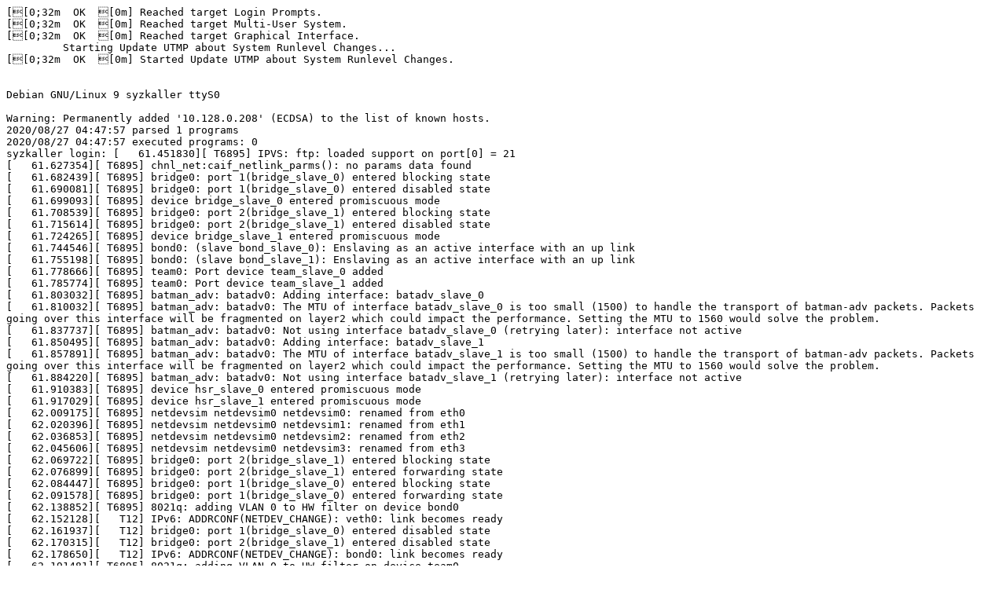

--- FILE ---
content_type: text/plain; charset=utf-8
request_url: https://syzkaller.appspot.com/text?tag=CrashLog&x=120f8eb6900000
body_size: 3342
content:
[[0;32m  OK  [0m] Reached target Login Prompts.
[[0;32m  OK  [0m] Reached target Multi-User System.
[[0;32m  OK  [0m] Reached target Graphical Interface.
         Starting Update UTMP about System Runlevel Changes...
[[0;32m  OK  [0m] Started Update UTMP about System Runlevel Changes.

Debian GNU/Linux 9 syzkaller ttyS0

Warning: Permanently added '10.128.0.208' (ECDSA) to the list of known hosts.
2020/08/27 04:47:57 parsed 1 programs
2020/08/27 04:47:57 executed programs: 0
syzkaller login: [   61.451830][ T6895] IPVS: ftp: loaded support on port[0] = 21
[   61.627354][ T6895] chnl_net:caif_netlink_parms(): no params data found
[   61.682439][ T6895] bridge0: port 1(bridge_slave_0) entered blocking state
[   61.690081][ T6895] bridge0: port 1(bridge_slave_0) entered disabled state
[   61.699093][ T6895] device bridge_slave_0 entered promiscuous mode
[   61.708539][ T6895] bridge0: port 2(bridge_slave_1) entered blocking state
[   61.715614][ T6895] bridge0: port 2(bridge_slave_1) entered disabled state
[   61.724265][ T6895] device bridge_slave_1 entered promiscuous mode
[   61.744546][ T6895] bond0: (slave bond_slave_0): Enslaving as an active interface with an up link
[   61.755198][ T6895] bond0: (slave bond_slave_1): Enslaving as an active interface with an up link
[   61.778666][ T6895] team0: Port device team_slave_0 added
[   61.785774][ T6895] team0: Port device team_slave_1 added
[   61.803032][ T6895] batman_adv: batadv0: Adding interface: batadv_slave_0
[   61.810032][ T6895] batman_adv: batadv0: The MTU of interface batadv_slave_0 is too small (1500) to handle the transport of batman-adv packets. Packets going over this interface will be fragmented on layer2 which could impact the performance. Setting the MTU to 1560 would solve the problem.
[   61.837737][ T6895] batman_adv: batadv0: Not using interface batadv_slave_0 (retrying later): interface not active
[   61.850495][ T6895] batman_adv: batadv0: Adding interface: batadv_slave_1
[   61.857891][ T6895] batman_adv: batadv0: The MTU of interface batadv_slave_1 is too small (1500) to handle the transport of batman-adv packets. Packets going over this interface will be fragmented on layer2 which could impact the performance. Setting the MTU to 1560 would solve the problem.
[   61.884220][ T6895] batman_adv: batadv0: Not using interface batadv_slave_1 (retrying later): interface not active
[   61.910383][ T6895] device hsr_slave_0 entered promiscuous mode
[   61.917029][ T6895] device hsr_slave_1 entered promiscuous mode
[   62.009175][ T6895] netdevsim netdevsim0 netdevsim0: renamed from eth0
[   62.020396][ T6895] netdevsim netdevsim0 netdevsim1: renamed from eth1
[   62.036853][ T6895] netdevsim netdevsim0 netdevsim2: renamed from eth2
[   62.045606][ T6895] netdevsim netdevsim0 netdevsim3: renamed from eth3
[   62.069722][ T6895] bridge0: port 2(bridge_slave_1) entered blocking state
[   62.076899][ T6895] bridge0: port 2(bridge_slave_1) entered forwarding state
[   62.084447][ T6895] bridge0: port 1(bridge_slave_0) entered blocking state
[   62.091578][ T6895] bridge0: port 1(bridge_slave_0) entered forwarding state
[   62.138852][ T6895] 8021q: adding VLAN 0 to HW filter on device bond0
[   62.152128][   T12] IPv6: ADDRCONF(NETDEV_CHANGE): veth0: link becomes ready
[   62.161937][   T12] bridge0: port 1(bridge_slave_0) entered disabled state
[   62.170315][   T12] bridge0: port 2(bridge_slave_1) entered disabled state
[   62.178650][   T12] IPv6: ADDRCONF(NETDEV_CHANGE): bond0: link becomes ready
[   62.191481][ T6895] 8021q: adding VLAN 0 to HW filter on device team0
[   62.202221][ T2582] IPv6: ADDRCONF(NETDEV_CHANGE): bridge_slave_0: link becomes ready
[   62.211197][ T2582] bridge0: port 1(bridge_slave_0) entered blocking state
[   62.218435][ T2582] bridge0: port 1(bridge_slave_0) entered forwarding state
[   62.238978][ T7115] IPv6: ADDRCONF(NETDEV_CHANGE): bridge_slave_1: link becomes ready
[   62.247858][ T7115] bridge0: port 2(bridge_slave_1) entered blocking state
[   62.254893][ T7115] bridge0: port 2(bridge_slave_1) entered forwarding state
[   62.264979][ T7115] IPv6: ADDRCONF(NETDEV_CHANGE): team_slave_0: link becomes ready
[   62.284279][ T6895] hsr0: Slave A (hsr_slave_0) is not up; please bring it up to get a fully working HSR network
[   62.294912][ T6895] hsr0: Slave B (hsr_slave_1) is not up; please bring it up to get a fully working HSR network
[   62.309037][   T17] IPv6: ADDRCONF(NETDEV_CHANGE): team0: link becomes ready
[   62.317310][   T17] IPv6: ADDRCONF(NETDEV_CHANGE): team_slave_1: link becomes ready
[   62.325558][   T17] IPv6: ADDRCONF(NETDEV_CHANGE): hsr_slave_0: link becomes ready
[   62.334860][   T17] IPv6: ADDRCONF(NETDEV_CHANGE): hsr_slave_1: link becomes ready
[   62.357006][ T6895] 8021q: adding VLAN 0 to HW filter on device batadv0
[   62.364957][ T7116] IPv6: ADDRCONF(NETDEV_CHANGE): vxcan0: link becomes ready
[   62.372833][ T7116] IPv6: ADDRCONF(NETDEV_CHANGE): vxcan1: link becomes ready
[   62.380708][ T7116] IPv6: ADDRCONF(NETDEV_CHANGE): hsr0: link becomes ready
[   62.400065][   T12] IPv6: ADDRCONF(NETDEV_CHANGE): veth0_virt_wifi: link becomes ready
[   62.418833][ T7116] IPv6: ADDRCONF(NETDEV_CHANGE): veth0_vlan: link becomes ready
[   62.428107][ T7116] IPv6: ADDRCONF(NETDEV_CHANGE): vlan0: link becomes ready
[   62.435753][ T7116] IPv6: ADDRCONF(NETDEV_CHANGE): vlan1: link becomes ready
[   62.447600][ T6895] device veth0_vlan entered promiscuous mode
[   62.458885][ T6895] device veth1_vlan entered promiscuous mode
[   62.480008][   T12] IPv6: ADDRCONF(NETDEV_CHANGE): macvlan0: link becomes ready
[   62.488079][   T12] IPv6: ADDRCONF(NETDEV_CHANGE): macvlan1: link becomes ready
[   62.497156][   T12] IPv6: ADDRCONF(NETDEV_CHANGE): veth0_macvtap: link becomes ready
[   62.508394][ T6895] device veth0_macvtap entered promiscuous mode
[   62.518332][ T6895] device veth1_macvtap entered promiscuous mode
[   62.535506][ T6895] batman_adv: batadv0: Interface activated: batadv_slave_0
[   62.542901][ T7116] IPv6: ADDRCONF(NETDEV_CHANGE): veth0_to_batadv: link becomes ready
[   62.552900][ T7116] IPv6: ADDRCONF(NETDEV_CHANGE): macvtap0: link becomes ready
[   62.564468][ T6895] batman_adv: batadv0: Interface activated: batadv_slave_1
[   62.572258][   T12] IPv6: ADDRCONF(NETDEV_CHANGE): veth1_to_batadv: link becomes ready
[   62.584438][ T6895] netdevsim netdevsim0 netdevsim0: set [1, 0] type 2 family 0 port 6081 - 0
[   62.594552][ T6895] netdevsim netdevsim0 netdevsim1: set [1, 0] type 2 family 0 port 6081 - 0
[   62.603306][ T6895] netdevsim netdevsim0 netdevsim2: set [1, 0] type 2 family 0 port 6081 - 0
[   62.612048][ T6895] netdevsim netdevsim0 netdevsim3: set [1, 0] type 2 family 0 port 6081 - 0
[   62.863949][ T7133] ------------[ cut here ]------------
[   62.869455][ T7133] ODEBUG: free active (active state 1) object type: rcu_head hint: 0x0
[   62.878166][ T7133] WARNING: CPU: 1 PID: 7133 at lib/debugobjects.c:485 debug_print_object+0x160/0x250
[   62.887609][ T7133] Modules linked in:
[   62.891514][ T7133] CPU: 1 PID: 7133 Comm: syz-executor.0 Not tainted 5.9.0-rc2-next-20200826-syzkaller #0
[   62.901305][ T7133] Hardware name: Google Google Compute Engine/Google Compute Engine, BIOS Google 01/01/2011
[   62.911371][ T7133] RIP: 0010:debug_print_object+0x160/0x250
[   62.917178][ T7133] Code: dd e0 6f 94 88 48 89 fa 48 c1 ea 03 80 3c 02 00 0f 85 bf 00 00 00 48 8b 14 dd e0 6f 94 88 48 c7 c7 40 65 94 88 e8 ab 69 a4 fd <0f> 0b 83 05 13 04 1b 07 01 48 83 c4 20 5b 5d 41 5c 41 5d c3 48 89
[   62.936774][ T7133] RSP: 0018:ffffc90006767ba8 EFLAGS: 00010086
[   62.942844][ T7133] RAX: 0000000000000000 RBX: 0000000000000003 RCX: 0000000000000000
[   62.950800][ T7133] RDX: ffff88808bae2480 RSI: ffffffff815daa77 RDI: fffff52000cecf67
[   62.958850][ T7133] RBP: 0000000000000001 R08: 0000000000000001 R09: ffff8880ae720f8b
[   62.966799][ T7133] R10: 0000000000000000 R11: 0000000000000000 R12: ffffffff89c674c0
[   62.974761][ T7133] R13: 0000000000000000 R14: dead000000000100 R15: dffffc0000000000
[   62.982712][ T7133] FS:  00007efd95cd3700(0000) GS:ffff8880ae700000(0000) knlGS:0000000000000000
[   62.991619][ T7133] CS:  0010 DS: 0000 ES: 0000 CR0: 0000000080050033
[   62.998180][ T7133] CR2: 00007efd95cb1db8 CR3: 000000009434d000 CR4: 00000000001506e0
[   63.006138][ T7133] DR0: 0000000000000000 DR1: 0000000000000000 DR2: 0000000000000000
[   63.014185][ T7133] DR3: 0000000000000000 DR6: 00000000fffe0ff0 DR7: 0000000000000400
[   63.022139][ T7133] Call Trace:
[   63.025419][ T7133]  debug_check_no_obj_freed+0x301/0x41c
[   63.030997][ T7133]  kmem_cache_free.part.0+0x16d/0x1f0
[   63.036352][ T7133]  task_work_run+0xdd/0x190
[   63.040834][ T7133]  get_signal+0xd89/0x1f00
[   63.045232][ T7133]  arch_do_signal+0x82/0x2520
[   63.049930][ T7133]  ? lock_downgrade+0x830/0x830
[   63.054767][ T7133]  ? __ia32_sys_epoll_create+0x1e0/0x1e0
[   63.060378][ T7133]  ? copy_siginfo_to_user32+0xa0/0xa0
[   63.065730][ T7133]  ? ep_unregister_pollwait.constprop.0+0x3c0/0x3c0
[   63.072318][ T7133]  ? __might_fault+0x190/0x1d0
[   63.077110][ T7133]  ? exit_to_user_mode_prepare+0xb9/0x1c0
[   63.082807][ T7133]  ? lockdep_hardirqs_on_prepare+0x354/0x530
[   63.088820][ T7133]  exit_to_user_mode_prepare+0x15d/0x1c0
[   63.094433][ T7133]  syscall_exit_to_user_mode+0x59/0x2b0
[   63.100002][ T7133]  entry_SYSCALL_64_after_hwframe+0x44/0xa9
[   63.105910][ T7133] RIP: 0033:0x45d5b9
[   63.109785][ T7133] Code: 5d b4 fb ff c3 66 2e 0f 1f 84 00 00 00 00 00 66 90 48 89 f8 48 89 f7 48 89 d6 48 89 ca 4d 89 c2 4d 89 c8 4c 8b 4c 24 08 0f 05 <48> 3d 01 f0 ff ff 0f 83 2b b4 fb ff c3 66 2e 0f 1f 84 00 00 00 00
[   63.129363][ T7133] RSP: 002b:00007efd95cd2c78 EFLAGS: 00000246 ORIG_RAX: 00000000000000e9
[   63.137751][ T7133] RAX: 0000000000000000 RBX: 0000000000002ac0 RCX: 000000000045d5b9
[   63.145700][ T7133] RDX: 0000000000000005 RSI: 0000000000000001 RDI: 0000000000000006
[   63.153649][ T7133] RBP: 000000000118cf88 R08: 0000000000000000 R09: 0000000000000000
[   63.161597][ T7133] R10: 0000000020000000 R11: 0000000000000246 R12: 000000000118cf4c
[   63.169548][ T7133] R13: 00007ffca6b68abf R14: 00007efd95cd39c0 R15: 000000000118cf4c
[   63.177506][ T7133] Kernel panic - not syncing: panic_on_warn set ...
[   63.184086][ T7133] CPU: 1 PID: 7133 Comm: syz-executor.0 Not tainted 5.9.0-rc2-next-20200826-syzkaller #0
[   63.193887][ T7133] Hardware name: Google Google Compute Engine/Google Compute Engine, BIOS Google 01/01/2011
[   63.203920][ T7133] Call Trace:
[   63.207192][ T7133]  dump_stack+0x18f/0x20d
[   63.211500][ T7133]  panic+0x2e3/0x75c
[   63.215374][ T7133]  ? __warn_printk+0xf3/0xf3
[   63.219945][ T7133]  ? __warn.cold+0x1d/0xc1
[   63.224353][ T7133]  ? __warn.cold+0x14/0xc1
[   63.228757][ T7133]  ? debug_print_object+0x160/0x250
[   63.233986][ T7133]  __warn.cold+0x38/0xc1
[   63.238224][ T7133]  ? debug_print_object+0x160/0x250
[   63.243397][ T7133]  report_bug+0x1bd/0x210
[   63.247711][ T7133]  handle_bug+0x38/0x90
[   63.251848][ T7133]  exc_invalid_op+0x14/0x40
[   63.256328][ T7133]  asm_exc_invalid_op+0x12/0x20
[   63.261161][ T7133] RIP: 0010:debug_print_object+0x160/0x250
[   63.266943][ T7133] Code: dd e0 6f 94 88 48 89 fa 48 c1 ea 03 80 3c 02 00 0f 85 bf 00 00 00 48 8b 14 dd e0 6f 94 88 48 c7 c7 40 65 94 88 e8 ab 69 a4 fd <0f> 0b 83 05 13 04 1b 07 01 48 83 c4 20 5b 5d 41 5c 41 5d c3 48 89
[   63.286528][ T7133] RSP: 0018:ffffc90006767ba8 EFLAGS: 00010086
[   63.292614][ T7133] RAX: 0000000000000000 RBX: 0000000000000003 RCX: 0000000000000000
[   63.300563][ T7133] RDX: ffff88808bae2480 RSI: ffffffff815daa77 RDI: fffff52000cecf67
[   63.308554][ T7133] RBP: 0000000000000001 R08: 0000000000000001 R09: ffff8880ae720f8b
[   63.316538][ T7133] R10: 0000000000000000 R11: 0000000000000000 R12: ffffffff89c674c0
[   63.324486][ T7133] R13: 0000000000000000 R14: dead000000000100 R15: dffffc0000000000
[   63.332470][ T7133]  ? vprintk_func+0x97/0x1a6
[   63.337042][ T7133]  ? debug_print_object+0x160/0x250
[   63.342220][ T7133]  debug_check_no_obj_freed+0x301/0x41c
[   63.347761][ T7133]  kmem_cache_free.part.0+0x16d/0x1f0
[   63.353108][ T7133]  task_work_run+0xdd/0x190
[   63.357591][ T7133]  get_signal+0xd89/0x1f00
[   63.361992][ T7133]  arch_do_signal+0x82/0x2520
[   63.366648][ T7133]  ? lock_downgrade+0x830/0x830
[   63.371479][ T7133]  ? __ia32_sys_epoll_create+0x1e0/0x1e0
[   63.377108][ T7133]  ? copy_siginfo_to_user32+0xa0/0xa0
[   63.382459][ T7133]  ? ep_unregister_pollwait.constprop.0+0x3c0/0x3c0
[   63.389024][ T7133]  ? __might_fault+0x190/0x1d0
[   63.393777][ T7133]  ? exit_to_user_mode_prepare+0xb9/0x1c0
[   63.399473][ T7133]  ? lockdep_hardirqs_on_prepare+0x354/0x530
[   63.405428][ T7133]  exit_to_user_mode_prepare+0x15d/0x1c0
[   63.411059][ T7133]  syscall_exit_to_user_mode+0x59/0x2b0
[   63.416596][ T7133]  entry_SYSCALL_64_after_hwframe+0x44/0xa9
[   63.422474][ T7133] RIP: 0033:0x45d5b9
[   63.426348][ T7133] Code: 5d b4 fb ff c3 66 2e 0f 1f 84 00 00 00 00 00 66 90 48 89 f8 48 89 f7 48 89 d6 48 89 ca 4d 89 c2 4d 89 c8 4c 8b 4c 24 08 0f 05 <48> 3d 01 f0 ff ff 0f 83 2b b4 fb ff c3 66 2e 0f 1f 84 00 00 00 00
[   63.445933][ T7133] RSP: 002b:00007efd95cd2c78 EFLAGS: 00000246 ORIG_RAX: 00000000000000e9
[   63.454332][ T7133] RAX: 0000000000000000 RBX: 0000000000002ac0 RCX: 000000000045d5b9
[   63.462289][ T7133] RDX: 0000000000000005 RSI: 0000000000000001 RDI: 0000000000000006
[   63.470248][ T7133] RBP: 000000000118cf88 R08: 0000000000000000 R09: 0000000000000000
[   63.478198][ T7133] R10: 0000000020000000 R11: 0000000000000246 R12: 000000000118cf4c
[   63.486156][ T7133] R13: 00007ffca6b68abf R14: 00007efd95cd39c0 R15: 000000000118cf4c
[   63.495488][ T7133] Kernel Offset: disabled
[   63.499875][ T7133] Rebooting in 86400 seconds..
